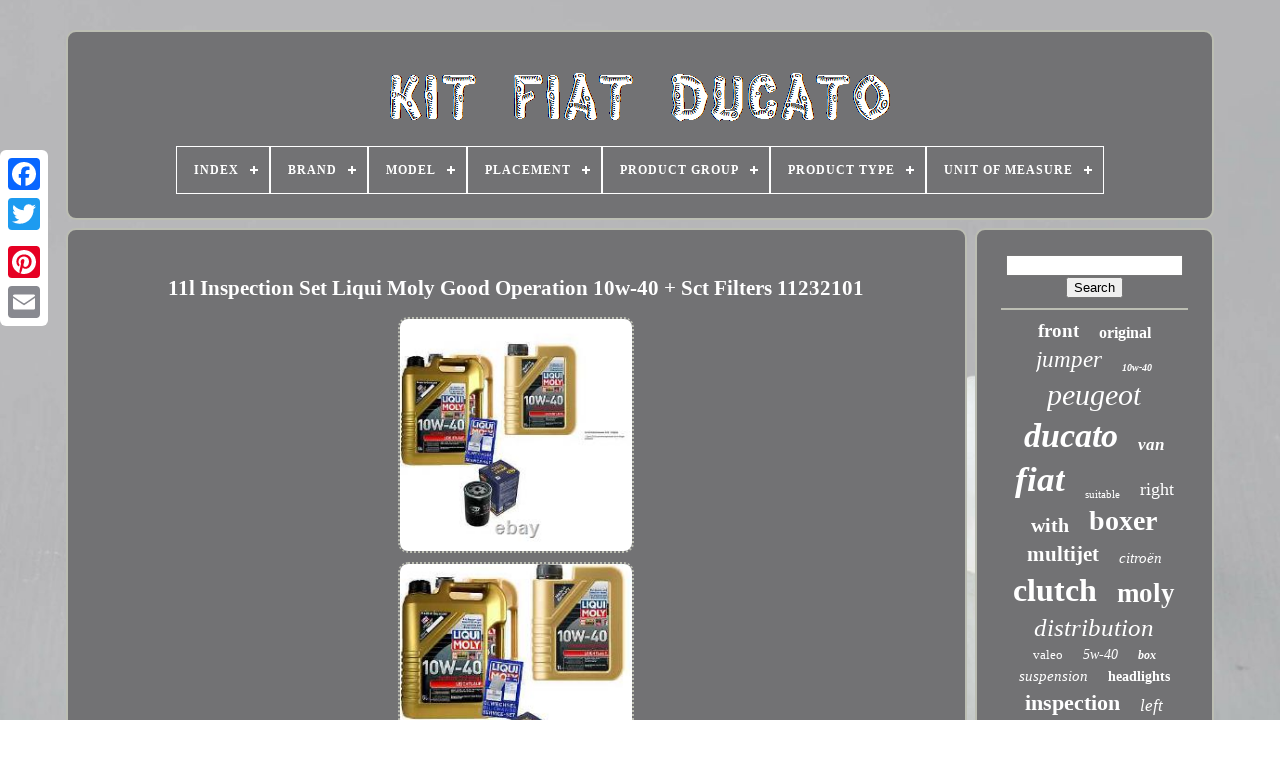

--- FILE ---
content_type: text/html; charset=UTF-8
request_url: https://kitfiatducato.com/en/11l_inspection_set_liqui_moly_good_operation_10w_40_sct_filters_11232101.php
body_size: 5824
content:
 	

<!DOCTYPE  HTML>
 
<HTML> 	
 

	  <HEAD>	 

	
<TITLE>   	  11l Inspection Set Liqui Moly Good Operation 10w-40 + Sct Filters 11232101 



 </TITLE>


	  <LINK  REL='icon'	HREF='https://kitfiatducato.com/favicon.png' TYPE='image/png'>	   
	 
<META  HTTP-EQUIV='content-type'	CONTENT='text/html; charset=UTF-8'> 
	
	<META CONTENT='width=device-width, initial-scale=1'	NAME='viewport'>   
	
		  
   <LINK   HREF='https://kitfiatducato.com/metu.css'	TYPE='text/css'	REL='stylesheet'> 

 
	  
 <LINK  TYPE='text/css'	HREF='https://kitfiatducato.com/jaculowal.css' REL='stylesheet'>	


	 
<SCRIPT TYPE='text/javascript'	SRC='https://code.jquery.com/jquery-latest.min.js'> </SCRIPT> 	  
	<SCRIPT SRC='https://kitfiatducato.com/wixeqadasy.js'   TYPE='text/javascript'> 	
 </SCRIPT>	
	<SCRIPT   SRC='https://kitfiatducato.com/pejacu.js'  TYPE='text/javascript'></SCRIPT>   	
 
	
  
<!--//////////////////////////////////-->
<SCRIPT   TYPE='text/javascript' ASYNC SRC='https://kitfiatducato.com/tohoze.js'></SCRIPT>  
	
 	 
<SCRIPT  TYPE='text/javascript'   ASYNC SRC='https://kitfiatducato.com/rogaj.js'>  	
	  
</SCRIPT>   
	
	   	<SCRIPT  TYPE='text/javascript'> 
  
var a2a_config = a2a_config || {};a2a_config.no_3p = 1;

 	

 </SCRIPT>	


	
		<SCRIPT TYPE='text/javascript'> 

	window.onload = function ()
	{
		kekimy('febicupyq', 'Search', 'https://kitfiatducato.com/en/recherche.php');
		pogytak("pepy.php","rbcoo", "11l Inspection Set Liqui Moly Good Operation 10w-40 + Sct Filters 11232101");
		
		
	}
	</SCRIPT>

  
 		

 </HEAD>   

  	

  
<BODY DATA-ID='114280510549'>  




	 
<DIV  CLASS='a2a_kit a2a_kit_size_32 a2a_floating_style a2a_vertical_style' STYLE='left:0px; top:150px;'>
		 	<A   CLASS='a2a_button_facebook'>		  </A> 		
			 
    <A  CLASS='a2a_button_twitter'>  	</A> 

		
<A  CLASS='a2a_button_google_plus'>



 
</A>


 	 	
		

  <A CLASS='a2a_button_pinterest'>
</A>
 
		<A CLASS='a2a_button_email'> 

  
	</A> 


	 
   </DIV> 	


	


<!--//////////////////////////////////-->
<DIV ID='tugovag'>  	 
						<DIV ID='bejutun'>	 	 	   
					<A HREF='https://kitfiatducato.com/en/'>	
 	
<IMG   ALT='Kit Fiat Ducato'   SRC='https://kitfiatducato.com/en/kit_fiat_ducato.gif'> 
	 </A>

			
<div id='licivysoxi' class='align-center'>
<ul>
<li class='has-sub'><a href='https://kitfiatducato.com/en/'><span>Index</span></a>
<ul>
	<li><a href='https://kitfiatducato.com/en/all_items_kit_fiat_ducato.php'><span>All items</span></a></li>
	<li><a href='https://kitfiatducato.com/en/latest_items_kit_fiat_ducato.php'><span>Latest items</span></a></li>
	<li><a href='https://kitfiatducato.com/en/top_items_kit_fiat_ducato.php'><span>Top items</span></a></li>
	<li><a href='https://kitfiatducato.com/en/latest_videos_kit_fiat_ducato.php'><span>Latest videos</span></a></li>
</ul>
</li>

<li class='has-sub'><a href='https://kitfiatducato.com/en/brand/'><span>Brand</span></a>
<ul>
	<li><a href='https://kitfiatducato.com/en/brand/blue_print.php'><span>Blue Print (16)</span></a></li>
	<li><a href='https://kitfiatducato.com/en/brand/brembo.php'><span>Brembo (9)</span></a></li>
	<li><a href='https://kitfiatducato.com/en/brand/contitech.php'><span>Contitech (17)</span></a></li>
	<li><a href='https://kitfiatducato.com/en/brand/dayco.php'><span>Dayco (25)</span></a></li>
	<li><a href='https://kitfiatducato.com/en/brand/dtv.php'><span>Dtv (70)</span></a></li>
	<li><a href='https://kitfiatducato.com/en/brand/fiat.php'><span>Fiat (102)</span></a></li>
	<li><a href='https://kitfiatducato.com/en/brand/luk.php'><span>Luk (87)</span></a></li>
	<li><a href='https://kitfiatducato.com/en/brand/maxgear.php'><span>Maxgear (21)</span></a></li>
	<li><a href='https://kitfiatducato.com/en/brand/maxpeedingrods.php'><span>Maxpeedingrods (46)</span></a></li>
	<li><a href='https://kitfiatducato.com/en/brand/no_brand_generic.php'><span>No Brand / Generic (19)</span></a></li>
	<li><a href='https://kitfiatducato.com/en/brand/np24.php'><span>Np24 (64)</span></a></li>
	<li><a href='https://kitfiatducato.com/en/brand/open_parts.php'><span>Open Parts (11)</span></a></li>
	<li><a href='https://kitfiatducato.com/en/brand/qr_parts.php'><span>Qr-parts (38)</span></a></li>
	<li><a href='https://kitfiatducato.com/en/brand/rps.php'><span>Rps (19)</span></a></li>
	<li><a href='https://kitfiatducato.com/en/brand/rymec.php'><span>Rymec (15)</span></a></li>
	<li><a href='https://kitfiatducato.com/en/brand/sachs.php'><span>Sachs (40)</span></a></li>
	<li><a href='https://kitfiatducato.com/en/brand/skf.php'><span>Skf (38)</span></a></li>
	<li><a href='https://kitfiatducato.com/en/brand/snr.php'><span>Snr (17)</span></a></li>
	<li><a href='https://kitfiatducato.com/en/brand/tpf_products.php'><span>Tpf Products (13)</span></a></li>
	<li><a href='https://kitfiatducato.com/en/brand/valeo.php'><span>Valeo (87)</span></a></li>
	<li><a href='https://kitfiatducato.com/en/latest_items_kit_fiat_ducato.php'>Other (2960)</a></li>
</ul>
</li>

<li class='has-sub'><a href='https://kitfiatducato.com/en/model/'><span>Model</span></a>
<ul>
	<li><a href='https://kitfiatducato.com/en/model/air_suspension_kit.php'><span>Air Suspension Kit (21)</span></a></li>
	<li><a href='https://kitfiatducato.com/en/model/compatible_with_250.php'><span>Compatible With 250 (9)</span></a></li>
	<li><a href='https://kitfiatducato.com/en/model/ducato.php'><span>Ducato (14)</span></a></li>
	<li><a href='https://kitfiatducato.com/en/model/ducato_3.php'><span>Ducato 3 (2)</span></a></li>
	<li><a href='https://kitfiatducato.com/en/model/ducato_panorama.php'><span>Ducato Panorama (3)</span></a></li>
	<li><a href='https://kitfiatducato.com/en/model/fiat_ducato.php'><span>Fiat Ducato (4)</span></a></li>
	<li><a href='https://kitfiatducato.com/en/model/fits_ducato.php'><span>Fits Ducato (2)</span></a></li>
	<li><a href='https://kitfiatducato.com/en/model/gart_t279_e.php'><span>Gart T279 / E (2)</span></a></li>
	<li><a href='https://kitfiatducato.com/en/model/iii.php'><span>Iii (2)</span></a></li>
	<li><a href='https://kitfiatducato.com/en/model/suitable_for_250.php'><span>Suitable For 250 (16)</span></a></li>
	<li><a href='https://kitfiatducato.com/en/model/suitable_for_ducato.php'><span>Suitable For Ducato (38)</span></a></li>
	<li><a href='https://kitfiatducato.com/en/model/suitable_for_punto.php'><span>Suitable For Punto (3)</span></a></li>
	<li><a href='https://kitfiatducato.com/en/model/131.php'><span>131 (2)</span></a></li>
	<li><a href='https://kitfiatducato.com/en/latest_items_kit_fiat_ducato.php'>Other (3596)</a></li>
</ul>
</li>

<li class='has-sub'><a href='https://kitfiatducato.com/en/placement/'><span>Placement</span></a>
<ul>
	<li><a href='https://kitfiatducato.com/en/placement/arriere.php'><span>Arrière (13)</span></a></li>
	<li><a href='https://kitfiatducato.com/en/placement/arriere_droite.php'><span>Arrière, Droite (3)</span></a></li>
	<li><a href='https://kitfiatducato.com/en/placement/avant.php'><span>Avant (24)</span></a></li>
	<li><a href='https://kitfiatducato.com/en/placement/back_front.php'><span>Back, Front (2)</span></a></li>
	<li><a href='https://kitfiatducato.com/en/placement/droite.php'><span>Droite (13)</span></a></li>
	<li><a href='https://kitfiatducato.com/en/placement/front_left.php'><span>Front, Left (4)</span></a></li>
	<li><a href='https://kitfiatducato.com/en/placement/gauche.php'><span>Gauche (2)</span></a></li>
	<li><a href='https://kitfiatducato.com/en/placement/rear.php'><span>Rear (50)</span></a></li>
	<li><a href='https://kitfiatducato.com/en/placement/a_gauche_droite.php'><span>À Gauche, Droite (5)</span></a></li>
	<li><a href='https://kitfiatducato.com/en/latest_items_kit_fiat_ducato.php'>Other (3598)</a></li>
</ul>
</li>

<li class='has-sub'><a href='https://kitfiatducato.com/en/product_group/'><span>Product Group</span></a>
<ul>
	<li><a href='https://kitfiatducato.com/en/product_group/auto_electricity.php'><span>Auto Electricity (4)</span></a></li>
	<li><a href='https://kitfiatducato.com/en/product_group/axle.php'><span>Axle (8)</span></a></li>
	<li><a href='https://kitfiatducato.com/en/product_group/belt_drive.php'><span>Belt Drive (2)</span></a></li>
	<li><a href='https://kitfiatducato.com/en/product_group/body.php'><span>Body (5)</span></a></li>
	<li><a href='https://kitfiatducato.com/en/product_group/body_parts.php'><span>Body Parts (5)</span></a></li>
	<li><a href='https://kitfiatducato.com/en/product_group/bodywork.php'><span>Bodywork (12)</span></a></li>
	<li><a href='https://kitfiatducato.com/en/product_group/brake_system.php'><span>Brake System (4)</span></a></li>
	<li><a href='https://kitfiatducato.com/en/product_group/chassis.php'><span>Chassis (5)</span></a></li>
	<li><a href='https://kitfiatducato.com/en/product_group/clutch.php'><span>Clutch (2)</span></a></li>
	<li><a href='https://kitfiatducato.com/en/product_group/clutch_parts.php'><span>Clutch Parts (21)</span></a></li>
	<li><a href='https://kitfiatducato.com/en/product_group/drive_wheel.php'><span>Drive Wheel (2)</span></a></li>
	<li><a href='https://kitfiatducato.com/en/product_group/engine_part.php'><span>Engine Part (37)</span></a></li>
	<li><a href='https://kitfiatducato.com/en/product_group/exhaust_pot.php'><span>Exhaust Pot (2)</span></a></li>
	<li><a href='https://kitfiatducato.com/en/product_group/illumination.php'><span>Illumination (138)</span></a></li>
	<li><a href='https://kitfiatducato.com/en/product_group/lighting.php'><span>Lighting (21)</span></a></li>
	<li><a href='https://kitfiatducato.com/en/product_group/suspension.php'><span>Suspension (9)</span></a></li>
	<li><a href='https://kitfiatducato.com/en/product_group/transmission_parts.php'><span>Transmission Parts (2)</span></a></li>
	<li><a href='https://kitfiatducato.com/en/latest_items_kit_fiat_ducato.php'>Other (3435)</a></li>
</ul>
</li>

<li class='has-sub'><a href='https://kitfiatducato.com/en/product_type/'><span>Product Type</span></a>
<ul>
	<li><a href='https://kitfiatducato.com/en/product_type/bearing_kit.php'><span>Bearing Kit (3)</span></a></li>
	<li><a href='https://kitfiatducato.com/en/product_type/brake_disc.php'><span>Brake Disc (3)</span></a></li>
	<li><a href='https://kitfiatducato.com/en/product_type/brake_light_camera.php'><span>Brake Light Camera (27)</span></a></li>
	<li><a href='https://kitfiatducato.com/en/product_type/brake_set.php'><span>Brake Set (2)</span></a></li>
	<li><a href='https://kitfiatducato.com/en/product_type/clutch.php'><span>Clutch (4)</span></a></li>
	<li><a href='https://kitfiatducato.com/en/product_type/clutch_kit.php'><span>Clutch Kit (67)</span></a></li>
	<li><a href='https://kitfiatducato.com/en/product_type/complete_brake_set.php'><span>Complete Brake Set (3)</span></a></li>
	<li><a href='https://kitfiatducato.com/en/product_type/exhaust_system.php'><span>Exhaust System (3)</span></a></li>
	<li><a href='https://kitfiatducato.com/en/product_type/exterior_mirror.php'><span>Exterior Mirror (10)</span></a></li>
	<li><a href='https://kitfiatducato.com/en/product_type/handlebar.php'><span>Handlebar (7)</span></a></li>
	<li><a href='https://kitfiatducato.com/en/product_type/headlight.php'><span>Headlight (10)</span></a></li>
	<li><a href='https://kitfiatducato.com/en/product_type/headlights.php'><span>Headlights (129)</span></a></li>
	<li><a href='https://kitfiatducato.com/en/product_type/oil_change_set.php'><span>Oil Change Set (4)</span></a></li>
	<li><a href='https://kitfiatducato.com/en/product_type/rear_lights.php'><span>Rear Lights (4)</span></a></li>
	<li><a href='https://kitfiatducato.com/en/product_type/system_components.php'><span>System Components (6)</span></a></li>
	<li><a href='https://kitfiatducato.com/en/product_type/timing_belt_kit.php'><span>Timing Belt Kit (10)</span></a></li>
	<li><a href='https://kitfiatducato.com/en/product_type/timing_chain_kit.php'><span>Timing Chain Kit (22)</span></a></li>
	<li><a href='https://kitfiatducato.com/en/product_type/triangle_kit.php'><span>Triangle Kit (4)</span></a></li>
	<li><a href='https://kitfiatducato.com/en/product_type/wheel.php'><span>Wheel (2)</span></a></li>
	<li><a href='https://kitfiatducato.com/en/product_type/wheel_hub_set.php'><span>Wheel Hub Set (2)</span></a></li>
	<li><a href='https://kitfiatducato.com/en/latest_items_kit_fiat_ducato.php'>Other (3392)</a></li>
</ul>
</li>

<li class='has-sub'><a href='https://kitfiatducato.com/en/unit_of_measure/'><span>Unit Of Measure</span></a>
<ul>
	<li><a href='https://kitfiatducato.com/en/unit_of_measure/piece.php'><span>Piece (2)</span></a></li>
	<li><a href='https://kitfiatducato.com/en/unit_of_measure/unit.php'><span>Unit (28)</span></a></li>
	<li><a href='https://kitfiatducato.com/en/latest_items_kit_fiat_ducato.php'>Other (3684)</a></li>
</ul>
</li>

</ul>
</div>

			
 </DIV> 	
    

		 

 <DIV ID='cegax'>


	  
			 	 <DIV   ID='wiboteduva'>
					 	
 

<!--//////////////////////////////////-->
<DIV  ID='cyzagopu'>	  
</DIV> 

  
  	

				
<h1 class="[base64]">11l Inspection Set Liqui Moly Good Operation 10w-40 + Sct Filters 11232101 	</h1>
<br/> <img class="lh7i9i9i" src="https://kitfiatducato.com/en/photos/11l_Inspection_Set_Liqui_Moly_Good_Operation_10w_40_Sct_Filters_11232101_01_srjj.jpg" title="11l Inspection Set Liqui Moly Good Operation 10w-40 + Sct Filters 11232101" alt="11l Inspection Set Liqui Moly Good Operation 10w-40 + Sct Filters 11232101"/>  
	<br/>		 	
 	<img class="lh7i9i9i" src="https://kitfiatducato.com/en/photos/11l_Inspection_Set_Liqui_Moly_Good_Operation_10w_40_Sct_Filters_11232101_02_wwok.jpg" title="11l Inspection Set Liqui Moly Good Operation 10w-40 + Sct Filters 11232101" alt="11l Inspection Set Liqui Moly Good Operation 10w-40 + Sct Filters 11232101"/>
	 

  
<br/><img class="lh7i9i9i" src="https://kitfiatducato.com/en/photos/11l_Inspection_Set_Liqui_Moly_Good_Operation_10w_40_Sct_Filters_11232101_03_gep.jpg" title="11l Inspection Set Liqui Moly Good Operation 10w-40 + Sct Filters 11232101" alt="11l Inspection Set Liqui Moly Good Operation 10w-40 + Sct Filters 11232101"/> <br/>
	 
	<img class="lh7i9i9i" src="https://kitfiatducato.com/en/photos/11l_Inspection_Set_Liqui_Moly_Good_Operation_10w_40_Sct_Filters_11232101_04_icz.jpg" title="11l Inspection Set Liqui Moly Good Operation 10w-40 + Sct Filters 11232101" alt="11l Inspection Set Liqui Moly Good Operation 10w-40 + Sct Filters 11232101"/>
	

  
<br/> 
 <img class="lh7i9i9i" src="https://kitfiatducato.com/en/photos/11l_Inspection_Set_Liqui_Moly_Good_Operation_10w_40_Sct_Filters_11232101_05_mx.jpg" title="11l Inspection Set Liqui Moly Good Operation 10w-40 + Sct Filters 11232101" alt="11l Inspection Set Liqui Moly Good Operation 10w-40 + Sct Filters 11232101"/>  <br/> 	

<img class="lh7i9i9i" src="https://kitfiatducato.com/en/photos/11l_Inspection_Set_Liqui_Moly_Good_Operation_10w_40_Sct_Filters_11232101_06_thz.jpg" title="11l Inspection Set Liqui Moly Good Operation 10w-40 + Sct Filters 11232101" alt="11l Inspection Set Liqui Moly Good Operation 10w-40 + Sct Filters 11232101"/> 	
<br/> 	<img class="lh7i9i9i" src="https://kitfiatducato.com/en/photos/11l_Inspection_Set_Liqui_Moly_Good_Operation_10w_40_Sct_Filters_11232101_07_ja.jpg" title="11l Inspection Set Liqui Moly Good Operation 10w-40 + Sct Filters 11232101" alt="11l Inspection Set Liqui Moly Good Operation 10w-40 + Sct Filters 11232101"/> 	 <br/>


 <img class="lh7i9i9i" src="https://kitfiatducato.com/en/photos/11l_Inspection_Set_Liqui_Moly_Good_Operation_10w_40_Sct_Filters_11232101_08_pge.jpg" title="11l Inspection Set Liqui Moly Good Operation 10w-40 + Sct Filters 11232101" alt="11l Inspection Set Liqui Moly Good Operation 10w-40 + Sct Filters 11232101"/> 
 <br/>

 	
 <img class="lh7i9i9i" src="https://kitfiatducato.com/en/photos/11l_Inspection_Set_Liqui_Moly_Good_Operation_10w_40_Sct_Filters_11232101_09_vbyu.jpg" title="11l Inspection Set Liqui Moly Good Operation 10w-40 + Sct Filters 11232101" alt="11l Inspection Set Liqui Moly Good Operation 10w-40 + Sct Filters 11232101"/> 	 	<br/>  
 <br/> <img class="lh7i9i9i" src="https://kitfiatducato.com/en/vesuhi.gif" title="11l Inspection Set Liqui Moly Good Operation 10w-40 + Sct Filters 11232101" alt="11l Inspection Set Liqui Moly Good Operation 10w-40 + Sct Filters 11232101"/>  <img class="lh7i9i9i" src="https://kitfiatducato.com/en/wosyxylug.gif" title="11l Inspection Set Liqui Moly Good Operation 10w-40 + Sct Filters 11232101" alt="11l Inspection Set Liqui Moly Good Operation 10w-40 + Sct Filters 11232101"/>  <br/> 
 <p>11l inspection set liqui moly working well 10w-40 + sct filters 11232101. This product sheet has been automatically translated. If you have any questions, please do not hesitate to contact us. 
</p> 
 	<p>  
 1x oil filter sct origin. M 20 x 1.5. Original spare part number (oe). Mb 229,1 ; vw 501 01 ; acea b4 ; pougeot citroën (psa) b71 2294; api cf ; renault rn 0700 ; mb 229,1 ; vw 501 01 ; acea a3 ; mb 229,3 ; vw 505 00; api cf ; renault rn 0700 ; api sl ; renault rn 0710 ; acea a3 ; mb 229,3 ; vw 505 00; acea b4 ; pougeot citroën (psa) b71 2294; api sl ; renault rn 0710.
</p>
 These figures are for comparison purposes only. Items presented in this offer are generally not original items, unless they are specifically reported as such. Are for comparison purposes only and may vary. All logos, trademarks and trademarks used are the property of their owners. All products are quality controlled. Usually everything is in stock - so no waiting time. 1 month's right of withdrawal. 24 month warranty on new products. 12 months warranty on used products. Our service is for you not to sell the goods.

<p>
   Mb 229,1 ; vw 501 01 ; acea b4 ; pougeot citroën (psa) b71 2294; api cf ; renault rn 0700 ; mb 229,1 ; vw 501 01 ; acea a3 ; mb 229,3 ; vw 505 00; api cf ; renault rn 0700 ; api sl ; renault rn 0710 ; acea a3 ; mb 229,3 ; vw 505 00; acea b4 ; pougeot citroën (psa) b71 2294; api sl ; renault rn 0710 these figures are for comparison purposes only articles presented in this offer are not generally original parts, unless they are expressly indicated as such illustrations and oe no. Are for comparison purposes only and can vary all logos, brand names and trademarks used are the property of their owners usually, everything is in stock - so no waiting time our service made for you.
</p> 
  Service, servicekit, inspektionskit, wechselset, wechselkit. Wartung & pflege / inspektion. 229.3 vw 501 01 vw 505 00. Acea a3 acea b4 api sl api cf mb-freigabe 229.1 mb-freigabe. The item "11l inspection set liqui moly working well 10w-40 + sct filters 11232101" has been on sale since Sunday 28 June 2020. It is in the category "auto, motorcycle - parts, accessories\auto\ spare parts\revision kits". The seller is "qrparts24" and is located at/in leipzig. This item can be shipped to the following countries: america, europe, asia, australia.
<ol>
<li>reference number oe: 1310, 1317, sm 187</li>
<li>product group: engine oil, oil filter</li>
Manufacturer's authorization: 229.3 vw 501 01 vw 505 00</li>
Package: yes</li>
Year: 4061667380191</li>
Sae viscosity: 10w40</li>
<li>area of application: maintenance & pflege / inspection</li>
<li>product type: engine oil</li>
<li>application: motor vehicle</li>
Manufacturer part number: 11232101</li>
<li>reference number oe/oem: inspection package, inspection kits</li>
Mark: liqui moly, sct germany</li>
<li>manufacturer's authorization1: acea a3 acea b4 api sl api cf sharing mo 229.1 sharing mo</li>
Unit quantity: 11.0000</li>
Manufacturer: qr-pieces</li>
</ol>
<br/>
<img class="lh7i9i9i" src="https://kitfiatducato.com/en/vesuhi.gif" title="11l Inspection Set Liqui Moly Good Operation 10w-40 + Sct Filters 11232101" alt="11l Inspection Set Liqui Moly Good Operation 10w-40 + Sct Filters 11232101"/>  <img class="lh7i9i9i" src="https://kitfiatducato.com/en/wosyxylug.gif" title="11l Inspection Set Liqui Moly Good Operation 10w-40 + Sct Filters 11232101" alt="11l Inspection Set Liqui Moly Good Operation 10w-40 + Sct Filters 11232101"/>
   <br/>	 
				
				
			
 <SCRIPT TYPE='text/javascript'>
 
					rycufilub();
					 

	</SCRIPT>
			
				 	 	  <DIV CLASS='a2a_kit a2a_kit_size_32 a2a_default_style' STYLE='margin:10px auto;width:200px;'>
	 
					  
<A CLASS='a2a_button_facebook'> 	 </A>
 
					
	
	
 <A CLASS='a2a_button_twitter'> 
</A>
 

 
					   <A   CLASS='a2a_button_google_plus'>  
  </A> 
					 


<!--//////////////////////////////////-->
<A  CLASS='a2a_button_pinterest'>
	  </A>     	
					 	 <A  CLASS='a2a_button_email'>
  	</A> 
 	
 
 
					 </DIV>
	

 	
					
				
				</DIV>

 
			
	<DIV ID='jaryl'>


				
				 
<!--//////////////////////////////////

div

//////////////////////////////////-->
<DIV  ID='febicupyq'>	  
 	 
						

<HR>
					
	
  </DIV> 	


				   
  <DIV ID='leda'> 

 

	    </DIV> 	
	

				
						  
<DIV ID='sinagoj'>
	 

					<a style="font-family:Aapex;font-size:19px;font-weight:bolder;font-style:normal;text-decoration:none" href="https://kitfiatducato.com/en/t/front.php">front</a><a style="font-family:Swiss721 BlkEx BT;font-size:16px;font-weight:bold;font-style:normal;text-decoration:none" href="https://kitfiatducato.com/en/t/original.php">original</a><a style="font-family:Arial MT Condensed Light;font-size:23px;font-weight:normal;font-style:italic;text-decoration:none" href="https://kitfiatducato.com/en/t/jumper.php">jumper</a><a style="font-family:GV Terminal;font-size:10px;font-weight:bolder;font-style:italic;text-decoration:none" href="https://kitfiatducato.com/en/t/10w_40.php">10w-40</a><a style="font-family:Klang MT;font-size:30px;font-weight:normal;font-style:oblique;text-decoration:none" href="https://kitfiatducato.com/en/t/peugeot.php">peugeot</a><a style="font-family:Merlin;font-size:34px;font-weight:bolder;font-style:oblique;text-decoration:none" href="https://kitfiatducato.com/en/t/ducato.php">ducato</a><a style="font-family:Donata;font-size:17px;font-weight:bold;font-style:oblique;text-decoration:none" href="https://kitfiatducato.com/en/t/van.php">van</a><a style="font-family:Cursive Elegant;font-size:35px;font-weight:bold;font-style:italic;text-decoration:none" href="https://kitfiatducato.com/en/t/fiat.php">fiat</a><a style="font-family:DawnCastle;font-size:11px;font-weight:normal;font-style:normal;text-decoration:none" href="https://kitfiatducato.com/en/t/suitable.php">suitable</a><a style="font-family:Bodoni MT Ultra Bold;font-size:18px;font-weight:normal;font-style:normal;text-decoration:none" href="https://kitfiatducato.com/en/t/right.php">right</a><a style="font-family:Verdana;font-size:20px;font-weight:bold;font-style:normal;text-decoration:none" href="https://kitfiatducato.com/en/t/with.php">with</a><a style="font-family:MS LineDraw;font-size:28px;font-weight:bolder;font-style:normal;text-decoration:none" href="https://kitfiatducato.com/en/t/boxer.php">boxer</a><a style="font-family:Expo;font-size:21px;font-weight:bold;font-style:normal;text-decoration:none" href="https://kitfiatducato.com/en/t/multijet.php">multijet</a><a style="font-family:Charcoal;font-size:15px;font-weight:normal;font-style:italic;text-decoration:none" href="https://kitfiatducato.com/en/t/citroen.php">citroën</a><a style="font-family:Arial MT Condensed Light;font-size:32px;font-weight:bolder;font-style:normal;text-decoration:none" href="https://kitfiatducato.com/en/t/clutch.php">clutch</a><a style="font-family:Matura MT Script Capitals;font-size:27px;font-weight:bolder;font-style:normal;text-decoration:none" href="https://kitfiatducato.com/en/t/moly.php">moly</a><a style="font-family:Modern;font-size:25px;font-weight:normal;font-style:italic;text-decoration:none" href="https://kitfiatducato.com/en/t/distribution.php">distribution</a><a style="font-family:Aardvark;font-size:13px;font-weight:normal;font-style:normal;text-decoration:none" href="https://kitfiatducato.com/en/t/valeo.php">valeo</a><a style="font-family:Brush Script MT;font-size:14px;font-weight:normal;font-style:oblique;text-decoration:none" href="https://kitfiatducato.com/en/t/5w_40.php">5w-40</a><a style="font-family:Haettenschweiler;font-size:12px;font-weight:bold;font-style:italic;text-decoration:none" href="https://kitfiatducato.com/en/t/box.php">box</a><a style="font-family:Aapex;font-size:15px;font-weight:lighter;font-style:oblique;text-decoration:none" href="https://kitfiatducato.com/en/t/suspension.php">suspension</a><a style="font-family:Geneva;font-size:14px;font-weight:bolder;font-style:normal;text-decoration:none" href="https://kitfiatducato.com/en/t/headlights.php">headlights</a><a style="font-family:Colonna MT;font-size:22px;font-weight:bold;font-style:normal;text-decoration:none" href="https://kitfiatducato.com/en/t/inspection.php">inspection</a><a style="font-family:Erie;font-size:17px;font-weight:normal;font-style:italic;text-decoration:none" href="https://kitfiatducato.com/en/t/left.php">left</a><a style="font-family:Sonoma Italic;font-size:31px;font-weight:bolder;font-style:normal;text-decoration:none" href="https://kitfiatducato.com/en/t/oil.php">oil</a><a style="font-family:Bookman Old Style;font-size:11px;font-weight:normal;font-style:oblique;text-decoration:none" href="https://kitfiatducato.com/en/t/sketch.php">sketch</a><a style="font-family:Sonoma Italic;font-size:24px;font-weight:lighter;font-style:italic;text-decoration:none" href="https://kitfiatducato.com/en/t/citroen.php">citroen</a><a style="font-family:Geneva;font-size:19px;font-weight:bold;font-style:oblique;text-decoration:none" href="https://kitfiatducato.com/en/t/mann_filter.php">mann-filter</a><a style="font-family:Old English Text MT;font-size:12px;font-weight:bold;font-style:normal;text-decoration:none" href="https://kitfiatducato.com/en/t/rear.php">rear</a><a style="font-family:Carleton ;font-size:16px;font-weight:bolder;font-style:normal;text-decoration:none" href="https://kitfiatducato.com/en/t/pump.php">pump</a><a style="font-family:Humanst521 Cn BT;font-size:18px;font-weight:normal;font-style:italic;text-decoration:none" href="https://kitfiatducato.com/en/t/wheel.php">wheel</a><a style="font-family:Humanst521 Cn BT;font-size:26px;font-weight:bolder;font-style:oblique;text-decoration:none" href="https://kitfiatducato.com/en/t/liqui.php">liqui</a><a style="font-family:Ner Berolina MT;font-size:13px;font-weight:bold;font-style:italic;text-decoration:none" href="https://kitfiatducato.com/en/t/engine.php">engine</a><a style="font-family:Lansbury;font-size:33px;font-weight:normal;font-style:normal;text-decoration:none" href="https://kitfiatducato.com/en/t/for.php">for</a><a style="font-family:Coronet;font-size:29px;font-weight:bold;font-style:italic;text-decoration:none" href="https://kitfiatducato.com/en/t/filter.php">filter</a>  
				   


 </DIV>
			
				

 </DIV>
 
		 

 </DIV>
	
		 	<DIV ID='hibojacy'>	

		
			 

<UL>

				 

<LI>	 
					 	  <A   HREF='https://kitfiatducato.com/en/'>	
Index  	</A> 

				 
 
</LI>	 
				<LI>	
 
					

 	 
<A  HREF='https://kitfiatducato.com/en/contacteznous.php'>  	 
Contact Form</A> 
				    
</LI>
					  
 <LI>
	 	 
					   	<A	HREF='https://kitfiatducato.com/en/declaration_de_confidentialite.php'>
Privacy Policies
 
</A>
				    </LI>
 

				
<LI>

					 
<A HREF='https://kitfiatducato.com/en/jomizuduf.php'> 
	 
   Service Agreement
</A>
					 </LI> 

				
  <LI> 
	
					<A	HREF='https://kitfiatducato.com/?l=en'>
 	
EN 

  </A>

					&nbsp;
					
	<A HREF='https://kitfiatducato.com/?l=fr'> 

 FR      </A>  	   
					  </LI>   	
				
				
				


 	<DIV	CLASS='a2a_kit a2a_kit_size_32 a2a_default_style' STYLE='margin:10px auto;width:200px;'>   	
					
 <A  CLASS='a2a_button_facebook'>   </A> 
	 
					 	<A   CLASS='a2a_button_twitter'> 	 
 </A>		 
					
<A   CLASS='a2a_button_google_plus'> 	
	</A>	
	


					

<A  CLASS='a2a_button_pinterest'>  </A>   	
					 	<A  CLASS='a2a_button_email'></A> 
				
</DIV>   
				
			
</UL> 
 

			
		 </DIV>
		

	 

 
</DIV>
   	  
		 	


<SCRIPT SRC='//static.addtoany.com/menu/page.js' TYPE='text/javascript'>  
 
</SCRIPT> 
		 

</BODY> 
	

	  </HTML> 

--- FILE ---
content_type: text/css
request_url: https://kitfiatducato.com/jaculowal.css
body_size: 2217
content:
	#licivysoxi,
#licivysoxi ul,
#licivysoxi ul li,
#licivysoxi ul li a,
#licivysoxi #menu-button{
  -webkit-box-sizing: border-box;

	 	
  -moz-box-sizing: border-box;	 
  box-sizing: border-box;
  display: block; 
  padding: 0;		 margin: 0;	 

  position: relative;	

  line-height: 1;    
  list-style: none; 
  border: 0;


  
  }


	#licivysoxi:after,
#licivysoxi > ul:after{   	
  clear: both; 	
 
  line-height: 0;		
 
  display: block; 
content: ".";
 
 

  visibility: hidden;
  

 
  height: 0; 	}   
 

#licivysoxi #menu-button{ 

	 	 		display: none;	 }

  #licivysoxi{ 	 					background: #727274; 

 
	}  
	 


 
#licivysoxi > ul > li{ 	 

  float: center;  border:1px solid #FFFFFF; 
}	

	 
#licivysoxi.align-center > ul{	

  font-size: 0;   
  text-align: center;	} 
	  
 
/*//////////////////////////////////

#licivysoxi.align-center > ul > li

//////////////////////////////////*/
#licivysoxi.align-center > ul > li{
     
  float: none;
	 	display: inline-block;    
 }
	 
 	
 #licivysoxi.align-center ul ul{
text-align: left; 	 		}
	 	
#licivysoxi.align-right > ul > li{

 float: right;  

} 	 	

  
#licivysoxi > ul > li > a{ 	  
 
  text-transform: uppercase;
  
  text-decoration: none; 

  letter-spacing: 1px;
  

  font-size: 12px;
 
  font-weight: 700; padding: 17px; 
  color: #FFFFFF;
 
}
	 	 
  	#licivysoxi > ul > li:hover > a{ 			 }
 


   #licivysoxi > ul > li.has-sub > a{		  

padding-right: 30px; }
 
   
#licivysoxi > ul > li.has-sub > a:after{	 

  	
  right: 11px; 	
 position: absolute; 
  top: 22px;   

	  
  display: block; 
  width: 8px; 
  content: '';   
  height: 2px; 	
 	
	
  background: #FFFFFF;
} 

 #licivysoxi > ul > li.has-sub > a:before{	 
  -moz-transition: all .25s ease;  position: absolute;
  
  display: block;
   	
  -webkit-transition: all .25s ease;


  background: #FFFFFF;

	
  width: 2px; 	
		
  transition: all .25s ease;	

 
  right: 14px;	


  height: 8px;

 

  top: 19px;
  -o-transition: all .25s ease;
  content: ''; 

 
  -ms-transition: all .25s ease;

 } 	 



/*//////////////////////////////////*/
#licivysoxi > ul > li.has-sub:hover > a:before{ 	 
  height: 0;   



top: 23px;
 }
 



#licivysoxi ul ul{
  left: -9999px; 
position: absolute;

}		 
  	 

 #licivysoxi.align-right ul ul{    
text-align: right; 
	} 
 #licivysoxi ul ul li{



	 
  -webkit-transition: all .25s ease;
  -ms-transition: all .25s ease;	
height: 0; 


  -o-transition: all .25s ease; 
  transition: all .25s ease;
  -moz-transition: all .25s ease;
 }

 		 
	
#licivysoxi li:hover > ul{  
	
	left: auto;	

 }  
   #licivysoxi.align-right li:hover > ul{	
 
  right: 0;


 left: auto; 
 
}
 
 

	#licivysoxi li:hover > ul > li{


 height: auto;  }
  	
	#licivysoxi ul ul ul{	
    
	 
  top: 0;  margin-left: 100%;   } 	
 #licivysoxi.align-right ul ul ul{ 
 

margin-left: 0; 	
  margin-right: 100%;
}  	  
  
#licivysoxi ul ul li a{		 


  font-size: 12px; 	  		
  font-weight: 400; border: 1px solid #FFFFFF;

   
  background: #727274;	
  padding: 11px 15px; 

  text-decoration: none;
  width: 220px;
 

  color: #FFFFFF; 	
	 	} 	  
#licivysoxi ul ul li:last-child > a,
#licivysoxi ul ul li.last-item > a{ 
    } 



#licivysoxi ul ul li:hover > a,
#licivysoxi ul ul li a:hover{
font-weight:bolder;

		}	  
   #licivysoxi ul ul li.has-sub > a:after{ 

 

  height: 2px;
position: absolute;
 
  
  content: '';

	

  display: block;  	
  top: 16px;
 
  background: #FFFFFF; 
	 
  right: 11px; 	
 	

  width: 8px;

 	   }  
 
#licivysoxi.align-right ul ul li.has-sub > a:after{	
		



  left: 11px;


	right: auto; }

 

/*//////////////////////////////////*/
#licivysoxi ul ul li.has-sub > a:before{
 	
 
  transition: all .25s ease;		 
  background: #FFFFFF;   
  -moz-transition: all .25s ease;   	
  height: 8px; 	   position: absolute;

  -o-transition: all .25s ease;
  right: 14px; 	

  content: ''; 
 
  -webkit-transition: all .25s ease;   	

  display: block; 
  width: 2px;
	   
  top: 13px; 

  -ms-transition: all .25s ease; 	  }     

#licivysoxi.align-right ul ul li.has-sub > a:before{		 	
right: auto; 
 
  left: 14px;
		}

	
#licivysoxi ul ul > li.has-sub:hover > a:before{ 

	top: 17px;	   
  height: 0;} 
	 
		@media all and (max-width: 768px), only screen and (-webkit-min-device-pixel-ratio: 2) and (max-width: 1024px), only screen and (min--moz-device-pixel-ratio: 2) and (max-width: 1024px), only screen and (-o-min-device-pixel-ratio: 2/1) and (max-width: 1024px), only screen and (min-device-pixel-ratio: 2) and (max-width: 1024px), only screen and (min-resolution: 192dpi) and (max-width: 1024px), only screen and (min-resolution: 2dppx) and (max-width: 1024px){    
	
#licivysoxi{
   width: 100%;
	 	  }


 
 		#licivysoxi ul{  	
    display: none;


  	width: 100%; 	 
 }
	  


	#licivysoxi.align-center > ul{    	text-align: left;}	 
 
#licivysoxi ul li{
  width: 100%;  
    border-top: 1px solid rgba(120, 120, 120, 0.2);
  	

 }
  
	#licivysoxi ul ul li,
  #licivysoxi li:hover > ul > li{ 		   height: auto; 	}   	 
 #licivysoxi ul li a,
  #licivysoxi ul ul li a{ 
  width: 100%; 
    border-bottom: 0; 	}		 



#licivysoxi > ul > li{		  float: none;
} 

 #licivysoxi ul ul li a{ 
padding-left: 25px;
 
 	}
   
#licivysoxi ul ul ul li a{ 
padding-left: 35px;    
}
 
	

/*//////////////////////////////////*/
#licivysoxi ul ul li a{
 color: #FFFFFF;
 
    background: none; 	} 


/*//////////////////////////////////
#licivysoxi ul ul li:hover > a,
  #licivysoxi ul ul li.active > a
//////////////////////////////////*/
#licivysoxi ul ul li:hover > a,
  #licivysoxi ul ul li.active > a{ 

	font-weight:bolder;}   
 
		

	#licivysoxi ul ul,
  #licivysoxi ul ul ul,
  #licivysoxi.align-right ul ul{ 

 position: relative; 
    text-align: left;
	
    width: 100%;	
    margin: 0;
    left: 0;}
	
 #licivysoxi > ul > li.has-sub > a:after,
  #licivysoxi > ul > li.has-sub > a:before,
  #licivysoxi ul ul > li.has-sub > a:after,
  #licivysoxi ul ul > li.has-sub > a:before{   

 display: none;		}	 
 
#licivysoxi #menu-button{ 


    font-weight: 700;

 	
	border: 1px solid #FFFFFF;	
 	
    padding: 17px; 
   


    color: #FFFFFF; 
    text-transform: uppercase;

   
display: block;  
    font-size: 12px;


    cursor: pointer;		 }
   #licivysoxi #menu-button:after{ 	

 		

    display: block;    
    right: 17px;	 
    height: 4px;  	
 	

    border-top: 2px solid #FFFFFF;	
    border-bottom: 2px solid #FFFFFF; 
 
    content: '';
position: absolute;



    top: 22px;
    width: 20px; 
}  
 
 
#licivysoxi #menu-button:before{


	


  position: absolute;	
    right: 17px; 
	
    top: 16px;

 
    height: 2px;
   
    content: '';
    

    background: #FFFFFF;



    display: block;  	 
    width: 20px; } 
	

/*//////////////////////////////////

#licivysoxi #menu-button.menu-opened:after

//////////////////////////////////*/
#licivysoxi #menu-button.menu-opened:after{
    -ms-transform: rotate(45deg);  
    height: 2px;
  
    -webkit-transform: rotate(45deg);	
  
    width: 15px;
	
    -o-transform: rotate(45deg);
 
	background: #FFFFFF;		 
    -moz-transform: rotate(45deg);top: 23px;	 
    transform: rotate(45deg);	 
    border: 0;
 }

		
 
 #licivysoxi #menu-button.menu-opened:before{	
 
	
    -webkit-transform: rotate(-45deg);   

top: 23px;

  
    -o-transform: rotate(-45deg); 
  
 
    width: 15px;		
	 
    -moz-transform: rotate(-45deg);
		

   
	background: #FFFFFF;
    -ms-transform: rotate(-45deg); 
    transform: rotate(-45deg);


}
 
#licivysoxi .submenu-button{ 
	
 
    border-left: 1px solid #FFFFFF;

    z-index: 99; 	
 
    width: 46px;	 

    right: 0;			
    height: 46px;

 
    top: 0;
  
    display: block; 		position: absolute;	 	
    cursor: pointer;
	}
  

  
#licivysoxi .submenu-button.submenu-opened{
 
 
background: #FFFFFF; 	}	
 


 #licivysoxi ul ul .submenu-button{  		
	 height: 34px;
	 
    width: 34px;
    }	



#licivysoxi .submenu-button:after{  	

    right: 19px;  	
    display: block; 

	position: absolute;
    content: '';
	 

    height: 2px;   
    top: 22px;
 
    width: 8px;	
	
    background: #FFFFFF;
}
  
#licivysoxi ul ul .submenu-button:after{


	 top: 15px;
    right: 13px; 
	 	}
	 
 

#licivysoxi .submenu-button.submenu-opened:after{  
 background: #727274; 	}   
		 #licivysoxi .submenu-button:before{	 
    content: '';
    display: block;
    width: 2px; 
	 
    height: 8px;
  	
    right: 22px;position: absolute;	

    top: 19px;
    background: #FFFFFF;	
}
 	 
 
#licivysoxi ul ul .submenu-button:before{     	
    right: 16px;  top: 12px; }

 
 #licivysoxi .submenu-button.submenu-opened:before{ 	 	display: none; 
	
}	  
   }	  


--- FILE ---
content_type: application/javascript
request_url: https://kitfiatducato.com/pejacu.js
body_size: 683
content:

(function($) {

  $.fn.menumaker = function(options) {
      
      var reracopiba = $(this), settings = $.extend({
        title: "Menu",
        format: "dropdown",
        sticky: false
      }, options);

      return this.each(function() {
        reracopiba.prepend('<div id="menu-button">' + settings.title + '</div>');
        $(this).find("#menu-button").on('click', function(){
          $(this).toggleClass('menu-opened');
          var deriherequbo = $(this).next('ul');
          if (deriherequbo.hasClass('open')) { 
            deriherequbo.hide().removeClass('open');
          }
          else {
            deriherequbo.show().addClass('open');
            if (settings.format === "dropdown") {
              deriherequbo.find('ul').show();
            }
          }
        });

        reracopiba.find('li ul').parent().addClass('has-sub');

        multiTg = function() {
          reracopiba.find(".has-sub").prepend('<span class="submenu-button"></span>');
          reracopiba.find('.submenu-button').on('click', function() {
            $(this).toggleClass('submenu-opened');
            if ($(this).siblings('ul').hasClass('open')) {
              $(this).siblings('ul').removeClass('open').hide();
            }
            else {
              $(this).siblings('ul').addClass('open').show();
            }
          });
        };

        if (settings.format === 'multitoggle') multiTg();
        else reracopiba.addClass('dropdown');

        if (settings.sticky === true) reracopiba.css('position', 'fixed');

        resizeFix = function() {
          if ($( window ).width() > 768) {
            reracopiba.find('ul').show();
          }

          if ($(window).width() <= 768) {
            reracopiba.find('ul').hide().removeClass('open');
          }
        };
        resizeFix();
        return $(window).on('resize', resizeFix);

      });
  };
})(jQuery);

(function($){
$(document).ready(function(){

$("#licivysoxi").menumaker({
   title: "Menu",
   format: "multitoggle"
});

});
})(jQuery);
